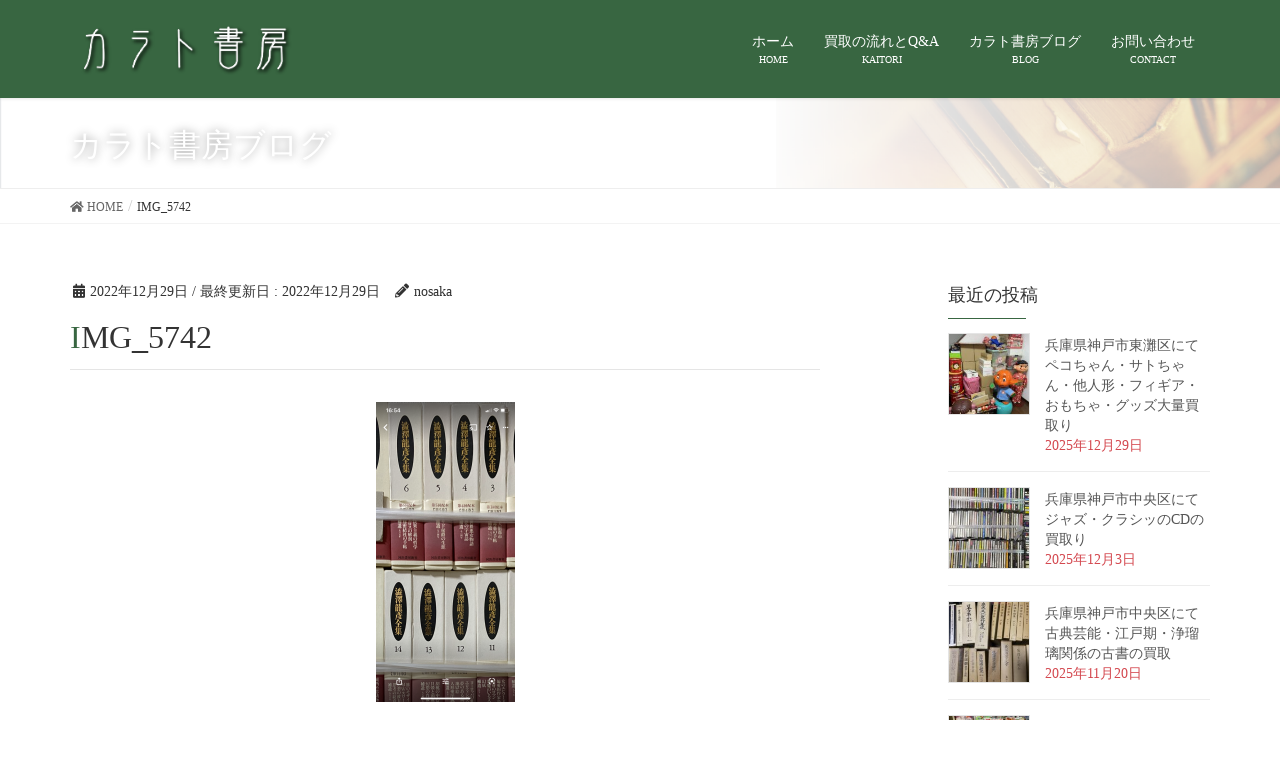

--- FILE ---
content_type: text/html; charset=UTF-8
request_url: https://karatoshobo-kita.com/823/img_5742
body_size: 12862
content:
<!DOCTYPE html>
<html dir="ltr" lang="ja" prefix="og: https://ogp.me/ns#">
<head>
<meta charset="utf-8">
<meta http-equiv="X-UA-Compatible" content="IE=edge">
<meta name="viewport" content="width=device-width, initial-scale=1">
<meta name="google-site-verification" content="RJM-RSueRKdQD_KHmcYWNGiNfMtHEWzgaNHBskw4fiw" />
<!-- Google tag (gtag.js) --><script async src="https://www.googletagmanager.com/gtag/js?id=UA-64085669-17"></script><script>window.dataLayer = window.dataLayer || [];function gtag(){dataLayer.push(arguments);}gtag('js', new Date());gtag('config', 'UA-64085669-17');</script>
<title>IMG_5742 | 【神戸市の古本・古書出張買取】カラト書房</title>
	<style>img:is([sizes="auto" i], [sizes^="auto," i]) { contain-intrinsic-size: 3000px 1500px }</style>
	
		<!-- All in One SEO 4.9.3 - aioseo.com -->
	<meta name="robots" content="max-image-preview:large" />
	<meta name="author" content="nosaka"/>
	<link rel="canonical" href="https://karatoshobo-kita.com/823/img_5742" />
	<meta name="generator" content="All in One SEO (AIOSEO) 4.9.3" />
		<meta property="og:locale" content="ja_JP" />
		<meta property="og:site_name" content="【神戸市の古本・古書出張買取】カラト書房 | 神戸市の古本買取はお任せ！無料出張買取の古本屋・古書店「カラト書房」です。兵庫・大阪・京都を中心に古書・古本を出張買取致します。無料査定と無料出張、現金買取で、即日対応も可能です。大量買取も大歓迎！ 骨董品やプラモデル、写真集や雑誌など幅広いジャンルにも対応可能です。" />
		<meta property="og:type" content="article" />
		<meta property="og:title" content="IMG_5742 | 【神戸市の古本・古書出張買取】カラト書房" />
		<meta property="og:url" content="https://karatoshobo-kita.com/823/img_5742" />
		<meta property="article:published_time" content="2022-12-29T07:58:18+00:00" />
		<meta property="article:modified_time" content="2022-12-29T07:58:18+00:00" />
		<meta name="twitter:card" content="summary" />
		<meta name="twitter:title" content="IMG_5742 | 【神戸市の古本・古書出張買取】カラト書房" />
		<!-- All in One SEO -->

<link rel="alternate" type="application/rss+xml" title="【神戸市の古本・古書出張買取】カラト書房 &raquo; フィード" href="https://karatoshobo-kita.com/feed" />
<link rel="alternate" type="application/rss+xml" title="【神戸市の古本・古書出張買取】カラト書房 &raquo; コメントフィード" href="https://karatoshobo-kita.com/comments/feed" />
<meta name="description" content="" /><script type="text/javascript">
/* <![CDATA[ */
window._wpemojiSettings = {"baseUrl":"https:\/\/s.w.org\/images\/core\/emoji\/16.0.1\/72x72\/","ext":".png","svgUrl":"https:\/\/s.w.org\/images\/core\/emoji\/16.0.1\/svg\/","svgExt":".svg","source":{"concatemoji":"https:\/\/karatoshobo-kita.com\/wp-includes\/js\/wp-emoji-release.min.js?ver=6.8.3"}};
/*! This file is auto-generated */
!function(s,n){var o,i,e;function c(e){try{var t={supportTests:e,timestamp:(new Date).valueOf()};sessionStorage.setItem(o,JSON.stringify(t))}catch(e){}}function p(e,t,n){e.clearRect(0,0,e.canvas.width,e.canvas.height),e.fillText(t,0,0);var t=new Uint32Array(e.getImageData(0,0,e.canvas.width,e.canvas.height).data),a=(e.clearRect(0,0,e.canvas.width,e.canvas.height),e.fillText(n,0,0),new Uint32Array(e.getImageData(0,0,e.canvas.width,e.canvas.height).data));return t.every(function(e,t){return e===a[t]})}function u(e,t){e.clearRect(0,0,e.canvas.width,e.canvas.height),e.fillText(t,0,0);for(var n=e.getImageData(16,16,1,1),a=0;a<n.data.length;a++)if(0!==n.data[a])return!1;return!0}function f(e,t,n,a){switch(t){case"flag":return n(e,"\ud83c\udff3\ufe0f\u200d\u26a7\ufe0f","\ud83c\udff3\ufe0f\u200b\u26a7\ufe0f")?!1:!n(e,"\ud83c\udde8\ud83c\uddf6","\ud83c\udde8\u200b\ud83c\uddf6")&&!n(e,"\ud83c\udff4\udb40\udc67\udb40\udc62\udb40\udc65\udb40\udc6e\udb40\udc67\udb40\udc7f","\ud83c\udff4\u200b\udb40\udc67\u200b\udb40\udc62\u200b\udb40\udc65\u200b\udb40\udc6e\u200b\udb40\udc67\u200b\udb40\udc7f");case"emoji":return!a(e,"\ud83e\udedf")}return!1}function g(e,t,n,a){var r="undefined"!=typeof WorkerGlobalScope&&self instanceof WorkerGlobalScope?new OffscreenCanvas(300,150):s.createElement("canvas"),o=r.getContext("2d",{willReadFrequently:!0}),i=(o.textBaseline="top",o.font="600 32px Arial",{});return e.forEach(function(e){i[e]=t(o,e,n,a)}),i}function t(e){var t=s.createElement("script");t.src=e,t.defer=!0,s.head.appendChild(t)}"undefined"!=typeof Promise&&(o="wpEmojiSettingsSupports",i=["flag","emoji"],n.supports={everything:!0,everythingExceptFlag:!0},e=new Promise(function(e){s.addEventListener("DOMContentLoaded",e,{once:!0})}),new Promise(function(t){var n=function(){try{var e=JSON.parse(sessionStorage.getItem(o));if("object"==typeof e&&"number"==typeof e.timestamp&&(new Date).valueOf()<e.timestamp+604800&&"object"==typeof e.supportTests)return e.supportTests}catch(e){}return null}();if(!n){if("undefined"!=typeof Worker&&"undefined"!=typeof OffscreenCanvas&&"undefined"!=typeof URL&&URL.createObjectURL&&"undefined"!=typeof Blob)try{var e="postMessage("+g.toString()+"("+[JSON.stringify(i),f.toString(),p.toString(),u.toString()].join(",")+"));",a=new Blob([e],{type:"text/javascript"}),r=new Worker(URL.createObjectURL(a),{name:"wpTestEmojiSupports"});return void(r.onmessage=function(e){c(n=e.data),r.terminate(),t(n)})}catch(e){}c(n=g(i,f,p,u))}t(n)}).then(function(e){for(var t in e)n.supports[t]=e[t],n.supports.everything=n.supports.everything&&n.supports[t],"flag"!==t&&(n.supports.everythingExceptFlag=n.supports.everythingExceptFlag&&n.supports[t]);n.supports.everythingExceptFlag=n.supports.everythingExceptFlag&&!n.supports.flag,n.DOMReady=!1,n.readyCallback=function(){n.DOMReady=!0}}).then(function(){return e}).then(function(){var e;n.supports.everything||(n.readyCallback(),(e=n.source||{}).concatemoji?t(e.concatemoji):e.wpemoji&&e.twemoji&&(t(e.twemoji),t(e.wpemoji)))}))}((window,document),window._wpemojiSettings);
/* ]]> */
</script>
<link rel='stylesheet' id='font-awesome-css' href='https://karatoshobo-kita.com/wp-content/themes/lightning-pro/inc/font-awesome/versions/5.6.0/css/all.min.css?ver=5.6' type='text/css' media='all' />
<link rel='stylesheet' id='vkExUnit_common_style-css' href='https://karatoshobo-kita.com/wp-content/plugins/vk-all-in-one-expansion-unit/assets/css/vkExUnit_style.css?ver=9.113.0.1' type='text/css' media='all' />
<style id='vkExUnit_common_style-inline-css' type='text/css'>
:root {--ver_page_top_button_url:url(https://karatoshobo-kita.com/wp-content/plugins/vk-all-in-one-expansion-unit/assets/images/to-top-btn-icon.svg);}@font-face {font-weight: normal;font-style: normal;font-family: "vk_sns";src: url("https://karatoshobo-kita.com/wp-content/plugins/vk-all-in-one-expansion-unit/inc/sns/icons/fonts/vk_sns.eot?-bq20cj");src: url("https://karatoshobo-kita.com/wp-content/plugins/vk-all-in-one-expansion-unit/inc/sns/icons/fonts/vk_sns.eot?#iefix-bq20cj") format("embedded-opentype"),url("https://karatoshobo-kita.com/wp-content/plugins/vk-all-in-one-expansion-unit/inc/sns/icons/fonts/vk_sns.woff?-bq20cj") format("woff"),url("https://karatoshobo-kita.com/wp-content/plugins/vk-all-in-one-expansion-unit/inc/sns/icons/fonts/vk_sns.ttf?-bq20cj") format("truetype"),url("https://karatoshobo-kita.com/wp-content/plugins/vk-all-in-one-expansion-unit/inc/sns/icons/fonts/vk_sns.svg?-bq20cj#vk_sns") format("svg");}
.veu_promotion-alert__content--text {border: 1px solid rgba(0,0,0,0.125);padding: 0.5em 1em;border-radius: var(--vk-size-radius);margin-bottom: var(--vk-margin-block-bottom);font-size: 0.875rem;}/* Alert Content部分に段落タグを入れた場合に最後の段落の余白を0にする */.veu_promotion-alert__content--text p:last-of-type{margin-bottom:0;margin-top: 0;}
</style>
<style id='wp-emoji-styles-inline-css' type='text/css'>

	img.wp-smiley, img.emoji {
		display: inline !important;
		border: none !important;
		box-shadow: none !important;
		height: 1em !important;
		width: 1em !important;
		margin: 0 0.07em !important;
		vertical-align: -0.1em !important;
		background: none !important;
		padding: 0 !important;
	}
</style>
<link rel='stylesheet' id='wp-block-library-css' href='https://karatoshobo-kita.com/wp-includes/css/dist/block-library/style.min.css?ver=6.8.3' type='text/css' media='all' />
<style id='classic-theme-styles-inline-css' type='text/css'>
/*! This file is auto-generated */
.wp-block-button__link{color:#fff;background-color:#32373c;border-radius:9999px;box-shadow:none;text-decoration:none;padding:calc(.667em + 2px) calc(1.333em + 2px);font-size:1.125em}.wp-block-file__button{background:#32373c;color:#fff;text-decoration:none}
</style>
<link rel='stylesheet' id='aioseo/css/src/vue/standalone/blocks/table-of-contents/global.scss-css' href='https://karatoshobo-kita.com/wp-content/plugins/all-in-one-seo-pack/dist/Lite/assets/css/table-of-contents/global.e90f6d47.css?ver=4.9.3' type='text/css' media='all' />
<style id='global-styles-inline-css' type='text/css'>
:root{--wp--preset--aspect-ratio--square: 1;--wp--preset--aspect-ratio--4-3: 4/3;--wp--preset--aspect-ratio--3-4: 3/4;--wp--preset--aspect-ratio--3-2: 3/2;--wp--preset--aspect-ratio--2-3: 2/3;--wp--preset--aspect-ratio--16-9: 16/9;--wp--preset--aspect-ratio--9-16: 9/16;--wp--preset--color--black: #000000;--wp--preset--color--cyan-bluish-gray: #abb8c3;--wp--preset--color--white: #ffffff;--wp--preset--color--pale-pink: #f78da7;--wp--preset--color--vivid-red: #cf2e2e;--wp--preset--color--luminous-vivid-orange: #ff6900;--wp--preset--color--luminous-vivid-amber: #fcb900;--wp--preset--color--light-green-cyan: #7bdcb5;--wp--preset--color--vivid-green-cyan: #00d084;--wp--preset--color--pale-cyan-blue: #8ed1fc;--wp--preset--color--vivid-cyan-blue: #0693e3;--wp--preset--color--vivid-purple: #9b51e0;--wp--preset--gradient--vivid-cyan-blue-to-vivid-purple: linear-gradient(135deg,rgba(6,147,227,1) 0%,rgb(155,81,224) 100%);--wp--preset--gradient--light-green-cyan-to-vivid-green-cyan: linear-gradient(135deg,rgb(122,220,180) 0%,rgb(0,208,130) 100%);--wp--preset--gradient--luminous-vivid-amber-to-luminous-vivid-orange: linear-gradient(135deg,rgba(252,185,0,1) 0%,rgba(255,105,0,1) 100%);--wp--preset--gradient--luminous-vivid-orange-to-vivid-red: linear-gradient(135deg,rgba(255,105,0,1) 0%,rgb(207,46,46) 100%);--wp--preset--gradient--very-light-gray-to-cyan-bluish-gray: linear-gradient(135deg,rgb(238,238,238) 0%,rgb(169,184,195) 100%);--wp--preset--gradient--cool-to-warm-spectrum: linear-gradient(135deg,rgb(74,234,220) 0%,rgb(151,120,209) 20%,rgb(207,42,186) 40%,rgb(238,44,130) 60%,rgb(251,105,98) 80%,rgb(254,248,76) 100%);--wp--preset--gradient--blush-light-purple: linear-gradient(135deg,rgb(255,206,236) 0%,rgb(152,150,240) 100%);--wp--preset--gradient--blush-bordeaux: linear-gradient(135deg,rgb(254,205,165) 0%,rgb(254,45,45) 50%,rgb(107,0,62) 100%);--wp--preset--gradient--luminous-dusk: linear-gradient(135deg,rgb(255,203,112) 0%,rgb(199,81,192) 50%,rgb(65,88,208) 100%);--wp--preset--gradient--pale-ocean: linear-gradient(135deg,rgb(255,245,203) 0%,rgb(182,227,212) 50%,rgb(51,167,181) 100%);--wp--preset--gradient--electric-grass: linear-gradient(135deg,rgb(202,248,128) 0%,rgb(113,206,126) 100%);--wp--preset--gradient--midnight: linear-gradient(135deg,rgb(2,3,129) 0%,rgb(40,116,252) 100%);--wp--preset--font-size--small: 13px;--wp--preset--font-size--medium: 20px;--wp--preset--font-size--large: 36px;--wp--preset--font-size--x-large: 42px;--wp--preset--spacing--20: 0.44rem;--wp--preset--spacing--30: 0.67rem;--wp--preset--spacing--40: 1rem;--wp--preset--spacing--50: 1.5rem;--wp--preset--spacing--60: 2.25rem;--wp--preset--spacing--70: 3.38rem;--wp--preset--spacing--80: 5.06rem;--wp--preset--shadow--natural: 6px 6px 9px rgba(0, 0, 0, 0.2);--wp--preset--shadow--deep: 12px 12px 50px rgba(0, 0, 0, 0.4);--wp--preset--shadow--sharp: 6px 6px 0px rgba(0, 0, 0, 0.2);--wp--preset--shadow--outlined: 6px 6px 0px -3px rgba(255, 255, 255, 1), 6px 6px rgba(0, 0, 0, 1);--wp--preset--shadow--crisp: 6px 6px 0px rgba(0, 0, 0, 1);}:where(.is-layout-flex){gap: 0.5em;}:where(.is-layout-grid){gap: 0.5em;}body .is-layout-flex{display: flex;}.is-layout-flex{flex-wrap: wrap;align-items: center;}.is-layout-flex > :is(*, div){margin: 0;}body .is-layout-grid{display: grid;}.is-layout-grid > :is(*, div){margin: 0;}:where(.wp-block-columns.is-layout-flex){gap: 2em;}:where(.wp-block-columns.is-layout-grid){gap: 2em;}:where(.wp-block-post-template.is-layout-flex){gap: 1.25em;}:where(.wp-block-post-template.is-layout-grid){gap: 1.25em;}.has-black-color{color: var(--wp--preset--color--black) !important;}.has-cyan-bluish-gray-color{color: var(--wp--preset--color--cyan-bluish-gray) !important;}.has-white-color{color: var(--wp--preset--color--white) !important;}.has-pale-pink-color{color: var(--wp--preset--color--pale-pink) !important;}.has-vivid-red-color{color: var(--wp--preset--color--vivid-red) !important;}.has-luminous-vivid-orange-color{color: var(--wp--preset--color--luminous-vivid-orange) !important;}.has-luminous-vivid-amber-color{color: var(--wp--preset--color--luminous-vivid-amber) !important;}.has-light-green-cyan-color{color: var(--wp--preset--color--light-green-cyan) !important;}.has-vivid-green-cyan-color{color: var(--wp--preset--color--vivid-green-cyan) !important;}.has-pale-cyan-blue-color{color: var(--wp--preset--color--pale-cyan-blue) !important;}.has-vivid-cyan-blue-color{color: var(--wp--preset--color--vivid-cyan-blue) !important;}.has-vivid-purple-color{color: var(--wp--preset--color--vivid-purple) !important;}.has-black-background-color{background-color: var(--wp--preset--color--black) !important;}.has-cyan-bluish-gray-background-color{background-color: var(--wp--preset--color--cyan-bluish-gray) !important;}.has-white-background-color{background-color: var(--wp--preset--color--white) !important;}.has-pale-pink-background-color{background-color: var(--wp--preset--color--pale-pink) !important;}.has-vivid-red-background-color{background-color: var(--wp--preset--color--vivid-red) !important;}.has-luminous-vivid-orange-background-color{background-color: var(--wp--preset--color--luminous-vivid-orange) !important;}.has-luminous-vivid-amber-background-color{background-color: var(--wp--preset--color--luminous-vivid-amber) !important;}.has-light-green-cyan-background-color{background-color: var(--wp--preset--color--light-green-cyan) !important;}.has-vivid-green-cyan-background-color{background-color: var(--wp--preset--color--vivid-green-cyan) !important;}.has-pale-cyan-blue-background-color{background-color: var(--wp--preset--color--pale-cyan-blue) !important;}.has-vivid-cyan-blue-background-color{background-color: var(--wp--preset--color--vivid-cyan-blue) !important;}.has-vivid-purple-background-color{background-color: var(--wp--preset--color--vivid-purple) !important;}.has-black-border-color{border-color: var(--wp--preset--color--black) !important;}.has-cyan-bluish-gray-border-color{border-color: var(--wp--preset--color--cyan-bluish-gray) !important;}.has-white-border-color{border-color: var(--wp--preset--color--white) !important;}.has-pale-pink-border-color{border-color: var(--wp--preset--color--pale-pink) !important;}.has-vivid-red-border-color{border-color: var(--wp--preset--color--vivid-red) !important;}.has-luminous-vivid-orange-border-color{border-color: var(--wp--preset--color--luminous-vivid-orange) !important;}.has-luminous-vivid-amber-border-color{border-color: var(--wp--preset--color--luminous-vivid-amber) !important;}.has-light-green-cyan-border-color{border-color: var(--wp--preset--color--light-green-cyan) !important;}.has-vivid-green-cyan-border-color{border-color: var(--wp--preset--color--vivid-green-cyan) !important;}.has-pale-cyan-blue-border-color{border-color: var(--wp--preset--color--pale-cyan-blue) !important;}.has-vivid-cyan-blue-border-color{border-color: var(--wp--preset--color--vivid-cyan-blue) !important;}.has-vivid-purple-border-color{border-color: var(--wp--preset--color--vivid-purple) !important;}.has-vivid-cyan-blue-to-vivid-purple-gradient-background{background: var(--wp--preset--gradient--vivid-cyan-blue-to-vivid-purple) !important;}.has-light-green-cyan-to-vivid-green-cyan-gradient-background{background: var(--wp--preset--gradient--light-green-cyan-to-vivid-green-cyan) !important;}.has-luminous-vivid-amber-to-luminous-vivid-orange-gradient-background{background: var(--wp--preset--gradient--luminous-vivid-amber-to-luminous-vivid-orange) !important;}.has-luminous-vivid-orange-to-vivid-red-gradient-background{background: var(--wp--preset--gradient--luminous-vivid-orange-to-vivid-red) !important;}.has-very-light-gray-to-cyan-bluish-gray-gradient-background{background: var(--wp--preset--gradient--very-light-gray-to-cyan-bluish-gray) !important;}.has-cool-to-warm-spectrum-gradient-background{background: var(--wp--preset--gradient--cool-to-warm-spectrum) !important;}.has-blush-light-purple-gradient-background{background: var(--wp--preset--gradient--blush-light-purple) !important;}.has-blush-bordeaux-gradient-background{background: var(--wp--preset--gradient--blush-bordeaux) !important;}.has-luminous-dusk-gradient-background{background: var(--wp--preset--gradient--luminous-dusk) !important;}.has-pale-ocean-gradient-background{background: var(--wp--preset--gradient--pale-ocean) !important;}.has-electric-grass-gradient-background{background: var(--wp--preset--gradient--electric-grass) !important;}.has-midnight-gradient-background{background: var(--wp--preset--gradient--midnight) !important;}.has-small-font-size{font-size: var(--wp--preset--font-size--small) !important;}.has-medium-font-size{font-size: var(--wp--preset--font-size--medium) !important;}.has-large-font-size{font-size: var(--wp--preset--font-size--large) !important;}.has-x-large-font-size{font-size: var(--wp--preset--font-size--x-large) !important;}
:where(.wp-block-post-template.is-layout-flex){gap: 1.25em;}:where(.wp-block-post-template.is-layout-grid){gap: 1.25em;}
:where(.wp-block-columns.is-layout-flex){gap: 2em;}:where(.wp-block-columns.is-layout-grid){gap: 2em;}
:root :where(.wp-block-pullquote){font-size: 1.5em;line-height: 1.6;}
</style>
<link rel='stylesheet' id='contact-form-7-css' href='https://karatoshobo-kita.com/wp-content/plugins/contact-form-7/includes/css/styles.css?ver=6.1.4' type='text/css' media='all' />
<link rel='stylesheet' id='lightning-common-style-css' href='https://karatoshobo-kita.com/wp-content/themes/lightning-pro/assets/css/common.css?ver=1.0.0' type='text/css' media='all' />
<link rel='stylesheet' id='lightning-design-style-css' href='https://karatoshobo-kita.com/wp-content/themes/lightning-pro/design-skin/origin/css/style.css?ver=1.0.0' type='text/css' media='all' />
<style id='lightning-design-style-inline-css' type='text/css'>
/* ltg theme common */.color_key_bg,.color_key_bg_hover:hover{background-color: #386641;}.color_key_txt,.color_key_txt_hover:hover{color: #386641;}.color_key_border,.color_key_border_hover:hover{border-color: #386641;}.color_key_dark_bg,.color_key_dark_bg_hover:hover{background-color: #066b0d;}.color_key_dark_txt,.color_key_dark_txt_hover:hover{color: #066b0d;}.color_key_dark_border,.color_key_dark_border_hover:hover{border-color: #066b0d;}
html, body { overflow-x: hidden; }.bbp-submit-wrapper .button.submit,.woocommerce a.button.alt:hover,.woocommerce-product-search button:hover,.woocommerce button.button.alt { background-color:#066b0d ; }.bbp-submit-wrapper .button.submit:hover,.woocommerce a.button.alt,.woocommerce-product-search button,.woocommerce button.button.alt:hover { background-color:#386641 ; }.woocommerce ul.product_list_widget li a:hover img { border-color:#386641; }.veu_color_txt_key { color:#066b0d ; }.veu_color_bg_key { background-color:#066b0d ; }.veu_color_border_key { border-color:#066b0d ; }.btn-default { border-color:#386641;color:#386641;}.btn-default:focus,.btn-default:hover { border-color:#386641;background-color: #386641; }.btn-primary { background-color:#386641;border-color:#066b0d; }.btn-primary:focus,.btn-primary:hover { background-color:#066b0d;border-color:#386641; }
.tagcloud a:before { font-family: "Font Awesome 5 Free";content: "\f02b";font-weight: bold; }
a { color:#066b0d ; }a:hover { color:#386641 ; }ul.gMenu a:hover { color:#386641; }.page-header { background-color:#386641; }h1.entry-title:first-letter,.single h1.entry-title:first-letter { color:#386641; }h2,.mainSection-title { border-top-color:#386641; }h3:after,.subSection-title:after { border-bottom-color:#386641; }.media .media-body .media-heading a:hover { color:#386641; }ul.page-numbers li span.page-numbers.current { background-color:#386641; }.pager li > a { border-color:#386641;color:#386641;}.pager li > a:hover { background-color:#386641;color:#fff;}footer { border-top-color:#386641; }dt { border-left-color:#386641; }@media (min-width: 768px){ ul.gMenu > li > a:hover:after, ul.gMenu > li.current-post-ancestor > a:after, ul.gMenu > li.current-menu-item > a:after, ul.gMenu > li.current-menu-parent > a:after, ul.gMenu > li.current-menu-ancestor > a:after, ul.gMenu > li.current_page_parent > a:after, ul.gMenu > li.current_page_ancestor > a:after { border-bottom-color: #386641 ; } ul.gMenu > li > a:hover .gMenu_description { color: #386641 ; }} /* @media (min-width: 768px) */
/* page header */.page-header{color:#ffffff;text-shadow:0px 0px 10px #999999;text-align:left;background-color:#386641;background: url(https://karatoshobo-kita.com/wp-content/uploads/2019/09/0a8fdcafab851dfb379fd1445d956451.png) no-repeat 50% center;background-size: cover;}
/* Font switch */.gMenu_name,.vk-mobile-nav .menu,.mobile-fix-nav-menu{ font-family:Hiragino Mincho ProN,"游明朝",serif;}h1,h2,h3,h4,h5,h6,dt,.page-header_pageTitle,.mainSection-title,.subSection-title,.veu_leadTxt,.lead{ font-family:Hiragino Mincho ProN,"游明朝",serif;}body{ font-family:Hiragino Mincho ProN,"游明朝",serif;}
</style>
<link rel='stylesheet' id='lightning-theme-style-css' href='https://karatoshobo-kita.com/wp-content/themes/lightning-pro/style.css?ver=1.0.0' type='text/css' media='all' />
<link rel='stylesheet' id='lightning-woo-style-css' href='https://karatoshobo-kita.com/wp-content/themes/lightning-pro/inc/woocommerce/css/woo.css?ver=1.0.0' type='text/css' media='all' />
<link rel='stylesheet' id='veu-cta-css' href='https://karatoshobo-kita.com/wp-content/plugins/vk-all-in-one-expansion-unit/inc/call-to-action/package/assets/css/style.css?ver=9.113.0.1' type='text/css' media='all' />
<script type="text/javascript" src="https://karatoshobo-kita.com/wp-includes/js/jquery/jquery.min.js?ver=3.7.1" id="jquery-core-js"></script>
<script type="text/javascript" src="https://karatoshobo-kita.com/wp-includes/js/jquery/jquery-migrate.min.js?ver=3.4.1" id="jquery-migrate-js"></script>
<link rel="https://api.w.org/" href="https://karatoshobo-kita.com/wp-json/" /><link rel="alternate" title="JSON" type="application/json" href="https://karatoshobo-kita.com/wp-json/wp/v2/media/824" /><link rel="EditURI" type="application/rsd+xml" title="RSD" href="https://karatoshobo-kita.com/xmlrpc.php?rsd" />
<meta name="generator" content="WordPress 6.8.3" />
<link rel='shortlink' href='https://karatoshobo-kita.com/?p=824' />
<link rel="alternate" title="oEmbed (JSON)" type="application/json+oembed" href="https://karatoshobo-kita.com/wp-json/oembed/1.0/embed?url=https%3A%2F%2Fkaratoshobo-kita.com%2F823%2Fimg_5742" />
<link rel="alternate" title="oEmbed (XML)" type="text/xml+oembed" href="https://karatoshobo-kita.com/wp-json/oembed/1.0/embed?url=https%3A%2F%2Fkaratoshobo-kita.com%2F823%2Fimg_5742&#038;format=xml" />
		<script type="text/javascript">
				(function(c,l,a,r,i,t,y){
					c[a]=c[a]||function(){(c[a].q=c[a].q||[]).push(arguments)};t=l.createElement(r);t.async=1;
					t.src="https://www.clarity.ms/tag/"+i+"?ref=wordpress";y=l.getElementsByTagName(r)[0];y.parentNode.insertBefore(t,y);
				})(window, document, "clarity", "script", "uoxduqapsv");
		</script>
		<meta name="generator" content="Elementor 3.33.6; features: e_font_icon_svg, additional_custom_breakpoints; settings: css_print_method-external, google_font-enabled, font_display-swap">
			<style>
				.e-con.e-parent:nth-of-type(n+4):not(.e-lazyloaded):not(.e-no-lazyload),
				.e-con.e-parent:nth-of-type(n+4):not(.e-lazyloaded):not(.e-no-lazyload) * {
					background-image: none !important;
				}
				@media screen and (max-height: 1024px) {
					.e-con.e-parent:nth-of-type(n+3):not(.e-lazyloaded):not(.e-no-lazyload),
					.e-con.e-parent:nth-of-type(n+3):not(.e-lazyloaded):not(.e-no-lazyload) * {
						background-image: none !important;
					}
				}
				@media screen and (max-height: 640px) {
					.e-con.e-parent:nth-of-type(n+2):not(.e-lazyloaded):not(.e-no-lazyload),
					.e-con.e-parent:nth-of-type(n+2):not(.e-lazyloaded):not(.e-no-lazyload) * {
						background-image: none !important;
					}
				}
			</style>
			<!-- [ VK All in One Expansion Unit OGP ] -->
<meta property="og:site_name" content="【神戸市の古本・古書出張買取】カラト書房" />
<meta property="og:url" content="https://karatoshobo-kita.com/823/img_5742" />
<meta property="og:title" content="IMG_5742 | 【神戸市の古本・古書出張買取】カラト書房" />
<meta property="og:description" content="" />
<meta property="og:type" content="article" />
<!-- [ / VK All in One Expansion Unit OGP ] -->
<!-- [ VK All in One Expansion Unit twitter card ] -->
<meta name="twitter:card" content="summary_large_image">
<meta name="twitter:description" content="">
<meta name="twitter:title" content="IMG_5742 | 【神戸市の古本・古書出張買取】カラト書房">
<meta name="twitter:url" content="https://karatoshobo-kita.com/823/img_5742">
	<meta name="twitter:domain" content="karatoshobo-kita.com">
	<!-- [ / VK All in One Expansion Unit twitter card ] -->
	<link rel="icon" href="https://karatoshobo-kita.com/wp-content/uploads/2019/09/cropped-757d70bea8ebaabd4dddbfd5079396ed-32x32.png" sizes="32x32" />
<link rel="icon" href="https://karatoshobo-kita.com/wp-content/uploads/2019/09/cropped-757d70bea8ebaabd4dddbfd5079396ed-192x192.png" sizes="192x192" />
<link rel="apple-touch-icon" href="https://karatoshobo-kita.com/wp-content/uploads/2019/09/cropped-757d70bea8ebaabd4dddbfd5079396ed-180x180.png" />
<meta name="msapplication-TileImage" content="https://karatoshobo-kita.com/wp-content/uploads/2019/09/cropped-757d70bea8ebaabd4dddbfd5079396ed-270x270.png" />
		<style type="text/css" id="wp-custom-css">
			.veu_3prArea_image{
	max-width:200px;
}

.media_pr{
	margin:0 auto;
}

		</style>
				<style type="text/css">/* VK CSS Customize */.container.siteHeadContainer{background:#386641;}.navbar.siteHeader{background:#386641;}#menu-gmenu-2 a{background:#386641;color:#fff;}.btn.btn-primary.btn-lg.contact_bt{background-color:#E83929;border-color:#E83929;}.veu_3prArea_image{border:#fff;}.veu_3prArea.summary p{font-size:16px;}.section.siteFooter{background:#386641;color:#ffffff;}.section.siteFooter a{color:#ffffff;}.widget-title.subSection-title{border:none;box-shadow:none;}.karato-list-box{border:4px solid #386641;padding:20px;margin:0 auto 24px auto;text-align:center;}.karato-list-box h3{font-size:18px;font-weight:bold;margin:10px 0 16px 0;border-bottom:none;}.karato-list-box h3::after{border-bottom:none;}.karato-list-box p{font-size:14px;}.karato-list-box ul{margin:auto;padding:16px;list-style:none;}.karato-list-box li{font-size:16px;text-align:left;}.karato-list-box li::before{text-decoration:none;}.karato-search{color:#386641;font-size:1.4em;margin-right:8px;}.karato-book{color:#386641;font-size:1.4em;margin-right:8px;}@media screen and (min-width:768px){.karato-list-box{border:2px solid #386641;padding:20px 40px;width:80%;margin:0 auto 24px auto;text-align:center;}.karato-list-box ul{width:60%;margin:auto;padding:16px;}}.karato-phone-btn{background-color:#E83929;border-color:#E83929;padding:20px 20px 4px 20px;color:#fff;border-radius:10px;}.karato-phone-btn a{color:#fff;}/* End VK CSS Customize */</style>
			<!-- [ VK All in One Expansion Unit Article Structure Data ] --><script type="application/ld+json">{"@context":"https://schema.org/","@type":"Article","headline":"IMG_5742","image":"","datePublished":"2022-12-29T16:58:18+09:00","dateModified":"2022-12-29T16:58:18+09:00","author":{"@type":"organization","name":"nosaka","url":"https://karatoshobo-kita.com/","sameAs":""}}</script><!-- [ / VK All in One Expansion Unit Article Structure Data ] -->
</head>
<body data-rsssl=1 class="attachment wp-singular attachment-template-default single single-attachment postid-824 attachmentid-824 attachment-png wp-theme-lightning-pro sidebar-fix fa_v5_css device-pc headfix header_height_changer mobile-fix-nav_enable post-name-img_5742 post-type-attachment elementor-default elementor-kit-1075">
<div class="vk-mobile-nav-menu-btn">MENU</div><div class="vk-mobile-nav"><nav class="global-nav"><ul id="menu-gmenu" class="vk-menu-acc  menu"><li id="menu-item-29" class="menu-item menu-item-type-post_type menu-item-object-page menu-item-home menu-item-29"><a href="https://karatoshobo-kita.com/">ホーム</a></li>
<li id="menu-item-46" class="menu-item menu-item-type-post_type menu-item-object-page menu-item-46"><a href="https://karatoshobo-kita.com/kaitori">買取の流れとQ&#038;A</a></li>
<li id="menu-item-31" class="menu-item menu-item-type-post_type menu-item-object-page menu-item-31"><a href="https://karatoshobo-kita.com/blog">カラト書房ブログ</a></li>
<li id="menu-item-138" class="menu-item menu-item-type-post_type menu-item-object-page menu-item-138"><a href="https://karatoshobo-kita.com/contact">お問い合わせ</a></li>
</ul></nav></div><header class="navbar siteHeader">
		<div class="container siteHeadContainer">
		<div class="navbar-header">
			<h1 class="navbar-brand siteHeader_logo">
			<a href="https://karatoshobo-kita.com/"><span>
			<img src="https://karatoshobo-kita.com/wp-content/uploads/2021/05/karato_logo_mini.png" alt="【神戸市の古本・古書出張買取】カラト書房" />			</span></a>
			</h1>
								</div>

		<div id="gMenu_outer" class="gMenu_outer"><nav class="menu-gmenu-container"><ul id="menu-gmenu-2" class="menu nav gMenu"><li id="menu-item-29" class="menu-item menu-item-type-post_type menu-item-object-page menu-item-home"><a href="https://karatoshobo-kita.com/"><strong class="gMenu_name">ホーム</strong><span class="gMenu_description">HOME</span></a></li>
<li id="menu-item-46" class="menu-item menu-item-type-post_type menu-item-object-page"><a href="https://karatoshobo-kita.com/kaitori"><strong class="gMenu_name">買取の流れとQ&#038;A</strong><span class="gMenu_description">KAITORI</span></a></li>
<li id="menu-item-31" class="menu-item menu-item-type-post_type menu-item-object-page"><a href="https://karatoshobo-kita.com/blog"><strong class="gMenu_name">カラト書房ブログ</strong><span class="gMenu_description">BLOG</span></a></li>
<li id="menu-item-138" class="menu-item menu-item-type-post_type menu-item-object-page"><a href="https://karatoshobo-kita.com/contact"><strong class="gMenu_name">お問い合わせ</strong><span class="gMenu_description">CONTACT</span></a></li>
</ul></nav></div>	</div>
	</header>

<div class="section page-header"><div class="container"><div class="row"><div class="col-md-12">
<div class="page-header_pageTitle">
カラト書房ブログ</div>
</div></div></div></div><!-- [ /.page-header ] -->
<!-- [ .breadSection ] -->
<div class="section breadSection">
<div class="container">
<div class="row">
<ol class="breadcrumb" itemtype="http://schema.org/BreadcrumbList"><li id="panHome" itemprop="itemListElement" itemscope itemtype="http://schema.org/ListItem"><a itemprop="item" href="https://karatoshobo-kita.com/"><span itemprop="name"><i class="fa fa-home"></i> HOME</span></a></li><li><span>IMG_5742</span></li></ol>
</div>
</div>
</div>
<!-- [ /.breadSection ] -->
<div class="section siteContent">
<div class="container">
<div class="row">

<div class="col-md-8 mainSection" id="main" role="main">

<article id="post-824" class="post-824 attachment type-attachment status-inherit hentry">
	<header>
	<div class="entry-meta">


<span class="published entry-meta_items">2022年12月29日</span>

<span class="entry-meta_items entry-meta_updated">/ 最終更新日 : <span class="updated">2022年12月29日</span></span>


	
	<span class="vcard author entry-meta_items entry-meta_items_author"><span class="fn">nosaka</span></span>




</div>
	<h1 class="entry-title">IMG_5742</h1>
	</header>
	<div class="entry-body">
	<p class="attachment"><a href='https://karatoshobo-kita.com/wp-content/uploads/2022/12/IMG_5742.png'><img decoding="async" width="139" height="300" src="https://karatoshobo-kita.com/wp-content/uploads/2022/12/IMG_5742-139x300.png" class="attachment-medium size-medium" alt="" srcset="https://karatoshobo-kita.com/wp-content/uploads/2022/12/IMG_5742-139x300.png 139w, https://karatoshobo-kita.com/wp-content/uploads/2022/12/IMG_5742-473x1024.png 473w, https://karatoshobo-kita.com/wp-content/uploads/2022/12/IMG_5742-768x1662.png 768w, https://karatoshobo-kita.com/wp-content/uploads/2022/12/IMG_5742-710x1536.png 710w, https://karatoshobo-kita.com/wp-content/uploads/2022/12/IMG_5742.png 828w" sizes="(max-width: 139px) 100vw, 139px" /></a></p>
	</div><!-- [ /.entry-body ] -->

	<div class="entry-footer">
	
	
		</div><!-- [ /.entry-footer ] -->

	
<div id="comments" class="comments-area">

	
	
	
	
</div><!-- #comments -->
</article>

<nav>
  <ul class="pager">
    <li class="previous"><a href="https://karatoshobo-kita.com/823" rel="prev">神戸市北区にて澁澤龍彦全集・他色々な古書の買取り</a></li>
    <li class="next"></li>
  </ul>
</nav>

</div><!-- [ /.mainSection ] -->

<div class="col-md-3 col-md-offset-1 subSection sideSection">
<aside class="widget widget_vkexunit_post_list" id="vkexunit_post_list-2"><div class="veu_postList pt_0"><h1 class="widget-title subSection-title">最近の投稿</h1><div class="postList postList_miniThumb">
<div class="postList_item" id="post-1145">
				<div class="postList_thumbnail">
		<a href="https://karatoshobo-kita.com/1145">
			<img width="150" height="150" src="https://karatoshobo-kita.com/wp-content/uploads/2025/12/IMG_3148-150x150.jpg" class="attachment-thumbnail size-thumbnail wp-post-image" alt="兵庫県神戸市東灘区にてペコちゃん・サトちゃん・他人形・フィギア・おもちゃ・グッズ大量買取り" decoding="async" />		</a>
		</div><!-- [ /.postList_thumbnail ] -->
		<div class="postList_body">
		<div class="postList_title entry-title"><a href="https://karatoshobo-kita.com/1145">兵庫県神戸市東灘区にてペコちゃん・サトちゃん・他人形・フィギア・おもちゃ・グッズ大量買取り</a></div><div class="published postList_date postList_meta_items">2025年12月29日</div>	</div><!-- [ /.postList_body ] -->
</div>
		
<div class="postList_item" id="post-1070">
				<div class="postList_thumbnail">
		<a href="https://karatoshobo-kita.com/1070">
			<img width="150" height="150" src="https://karatoshobo-kita.com/wp-content/uploads/2025/12/IMG_2148-150x150.jpg" class="attachment-thumbnail size-thumbnail wp-post-image" alt="兵庫県神戸市中央区にてジャズ・クラシッのCDの買取り" decoding="async" />		</a>
		</div><!-- [ /.postList_thumbnail ] -->
		<div class="postList_body">
		<div class="postList_title entry-title"><a href="https://karatoshobo-kita.com/1070">兵庫県神戸市中央区にてジャズ・クラシッのCDの買取り</a></div><div class="published postList_date postList_meta_items">2025年12月3日</div>	</div><!-- [ /.postList_body ] -->
</div>
		
<div class="postList_item" id="post-1062">
				<div class="postList_thumbnail">
		<a href="https://karatoshobo-kita.com/1062">
			<img width="150" height="150" src="https://karatoshobo-kita.com/wp-content/uploads/2025/11/IMG_1738-150x150.jpg" class="attachment-thumbnail size-thumbnail wp-post-image" alt="兵庫県神戸市中央区にて古典芸能・江戸期・浄瑠璃関係の古書の買取" decoding="async" />		</a>
		</div><!-- [ /.postList_thumbnail ] -->
		<div class="postList_body">
		<div class="postList_title entry-title"><a href="https://karatoshobo-kita.com/1062">兵庫県神戸市中央区にて古典芸能・江戸期・浄瑠璃関係の古書の買取</a></div><div class="published postList_date postList_meta_items">2025年11月20日</div>	</div><!-- [ /.postList_body ] -->
</div>
		
<div class="postList_item" id="post-1058">
				<div class="postList_thumbnail">
		<a href="https://karatoshobo-kita.com/1058">
			<img width="150" height="150" src="https://karatoshobo-kita.com/wp-content/uploads/2025/10/IMG_0884-150x150.jpg" class="attachment-thumbnail size-thumbnail wp-post-image" alt="神戸市中央区にてプレイボーイ・ファミコンマガジン等・雑誌の買取り" decoding="async" />		</a>
		</div><!-- [ /.postList_thumbnail ] -->
		<div class="postList_body">
		<div class="postList_title entry-title"><a href="https://karatoshobo-kita.com/1058">神戸市中央区にてプレイボーイ・ファミコンマガジン等・雑誌の買取り</a></div><div class="published postList_date postList_meta_items">2025年10月13日</div>	</div><!-- [ /.postList_body ] -->
</div>
		
<div class="postList_item" id="post-1055">
				<div class="postList_thumbnail">
		<a href="https://karatoshobo-kita.com/1055">
			<img width="150" height="150" src="https://karatoshobo-kita.com/wp-content/uploads/2025/10/IMG_0873-150x150.jpg" class="attachment-thumbnail size-thumbnail wp-post-image" alt="神戸市灘区にて柔術・剣術・忍術・合気道・格闘技関係の古本の買取り" decoding="async" />		</a>
		</div><!-- [ /.postList_thumbnail ] -->
		<div class="postList_body">
		<div class="postList_title entry-title"><a href="https://karatoshobo-kita.com/1055">神戸市灘区にて柔術・剣術・忍術・合気道・格闘技関係の古本の買取り</a></div><div class="published postList_date postList_meta_items">2025年10月11日</div>	</div><!-- [ /.postList_body ] -->
</div>
		</div></div></aside><aside class="widget widget_search" id="search-2"><form role="search" method="get" id="searchform" class="searchform" action="https://karatoshobo-kita.com/">
				<div>
					<label class="screen-reader-text" for="s">検索:</label>
					<input type="text" value="" name="s" id="s" />
					<input type="submit" id="searchsubmit" value="検索" />
				</div>
			</form></aside></div><!-- [ /.subSection ] -->

</div><!-- [ /.row ] -->
</div><!-- [ /.container ] -->
</div><!-- [ /.siteContent ] -->
<div class="section sectionBox siteContent_after">
    <div class="container ">
        <div class="row ">
            <div class="col-md-12 ">
            <aside class="widget widget_vkexunit_post_list" id="vkexunit_post_list-4"><div class="veu_postList pt_0"><h1 class="widget-title subSection-title">神戸の古本買取例のご紹介</h1><div class="postList postList_miniThumb">
<div class="postList_item" id="post-1145">
				<div class="postList_thumbnail">
		<a href="https://karatoshobo-kita.com/1145">
			<img width="150" height="150" src="https://karatoshobo-kita.com/wp-content/uploads/2025/12/IMG_3148-150x150.jpg" class="attachment-thumbnail size-thumbnail wp-post-image" alt="兵庫県神戸市東灘区にてペコちゃん・サトちゃん・他人形・フィギア・おもちゃ・グッズ大量買取り" decoding="async" />		</a>
		</div><!-- [ /.postList_thumbnail ] -->
		<div class="postList_body">
		<div class="postList_title entry-title"><a href="https://karatoshobo-kita.com/1145">兵庫県神戸市東灘区にてペコちゃん・サトちゃん・他人形・フィギア・おもちゃ・グッズ大量買取り</a></div><div class="published postList_date postList_meta_items">2025年12月29日</div>	</div><!-- [ /.postList_body ] -->
</div>
		
<div class="postList_item" id="post-1070">
				<div class="postList_thumbnail">
		<a href="https://karatoshobo-kita.com/1070">
			<img width="150" height="150" src="https://karatoshobo-kita.com/wp-content/uploads/2025/12/IMG_2148-150x150.jpg" class="attachment-thumbnail size-thumbnail wp-post-image" alt="兵庫県神戸市中央区にてジャズ・クラシッのCDの買取り" decoding="async" />		</a>
		</div><!-- [ /.postList_thumbnail ] -->
		<div class="postList_body">
		<div class="postList_title entry-title"><a href="https://karatoshobo-kita.com/1070">兵庫県神戸市中央区にてジャズ・クラシッのCDの買取り</a></div><div class="published postList_date postList_meta_items">2025年12月3日</div>	</div><!-- [ /.postList_body ] -->
</div>
		
<div class="postList_item" id="post-1062">
				<div class="postList_thumbnail">
		<a href="https://karatoshobo-kita.com/1062">
			<img width="150" height="150" src="https://karatoshobo-kita.com/wp-content/uploads/2025/11/IMG_1738-150x150.jpg" class="attachment-thumbnail size-thumbnail wp-post-image" alt="兵庫県神戸市中央区にて古典芸能・江戸期・浄瑠璃関係の古書の買取" decoding="async" />		</a>
		</div><!-- [ /.postList_thumbnail ] -->
		<div class="postList_body">
		<div class="postList_title entry-title"><a href="https://karatoshobo-kita.com/1062">兵庫県神戸市中央区にて古典芸能・江戸期・浄瑠璃関係の古書の買取</a></div><div class="published postList_date postList_meta_items">2025年11月20日</div>	</div><!-- [ /.postList_body ] -->
</div>
		
<div class="postList_item" id="post-1058">
				<div class="postList_thumbnail">
		<a href="https://karatoshobo-kita.com/1058">
			<img width="150" height="150" src="https://karatoshobo-kita.com/wp-content/uploads/2025/10/IMG_0884-150x150.jpg" class="attachment-thumbnail size-thumbnail wp-post-image" alt="神戸市中央区にてプレイボーイ・ファミコンマガジン等・雑誌の買取り" decoding="async" />		</a>
		</div><!-- [ /.postList_thumbnail ] -->
		<div class="postList_body">
		<div class="postList_title entry-title"><a href="https://karatoshobo-kita.com/1058">神戸市中央区にてプレイボーイ・ファミコンマガジン等・雑誌の買取り</a></div><div class="published postList_date postList_meta_items">2025年10月13日</div>	</div><!-- [ /.postList_body ] -->
</div>
		
<div class="postList_item" id="post-1055">
				<div class="postList_thumbnail">
		<a href="https://karatoshobo-kita.com/1055">
			<img width="150" height="150" src="https://karatoshobo-kita.com/wp-content/uploads/2025/10/IMG_0873-150x150.jpg" class="attachment-thumbnail size-thumbnail wp-post-image" alt="神戸市灘区にて柔術・剣術・忍術・合気道・格闘技関係の古本の買取り" decoding="async" />		</a>
		</div><!-- [ /.postList_thumbnail ] -->
		<div class="postList_body">
		<div class="postList_title entry-title"><a href="https://karatoshobo-kita.com/1055">神戸市灘区にて柔術・剣術・忍術・合気道・格闘技関係の古本の買取り</a></div><div class="published postList_date postList_meta_items">2025年10月11日</div>	</div><!-- [ /.postList_body ] -->
</div>
		
<div class="postList_item" id="post-1050">
				<div class="postList_thumbnail">
		<a href="https://karatoshobo-kita.com/1050">
			<img width="150" height="150" src="https://karatoshobo-kita.com/wp-content/uploads/2025/09/IMG_0519-150x150.jpg" class="attachment-thumbnail size-thumbnail wp-post-image" alt="神戸市垂水区にて絶版マンガ（手塚治虫・藤子不二雄・等）の買取" decoding="async" />		</a>
		</div><!-- [ /.postList_thumbnail ] -->
		<div class="postList_body">
		<div class="postList_title entry-title"><a href="https://karatoshobo-kita.com/1050">神戸市垂水区にて絶版マンガ（手塚治虫・藤子不二雄・等）の買取</a></div><div class="published postList_date postList_meta_items">2025年9月30日</div>	</div><!-- [ /.postList_body ] -->
</div>
		
<div class="postList_item" id="post-1048">
				<div class="postList_thumbnail">
		<a href="https://karatoshobo-kita.com/1048">
			<img width="150" height="150" src="https://karatoshobo-kita.com/wp-content/uploads/2025/09/IMG_0341-150x150.jpg" class="attachment-thumbnail size-thumbnail wp-post-image" alt="兵庫県神戸市東灘区にて木版画・浮世絵・錦絵等の買取り" decoding="async" />		</a>
		</div><!-- [ /.postList_thumbnail ] -->
		<div class="postList_body">
		<div class="postList_title entry-title"><a href="https://karatoshobo-kita.com/1048">兵庫県神戸市東灘区にて木版画・浮世絵・錦絵等の買取り</a></div><div class="published postList_date postList_meta_items">2025年9月29日</div>	</div><!-- [ /.postList_body ] -->
</div>
		
<div class="postList_item" id="post-1037">
				<div class="postList_thumbnail">
		<a href="https://karatoshobo-kita.com/1037">
			<img width="150" height="150" src="https://karatoshobo-kita.com/wp-content/uploads/2025/08/IMG_9310-150x150.jpg" class="attachment-thumbnail size-thumbnail wp-post-image" alt="兵庫県高砂市にてドイツ文学・哲学・思想関係の古書、大量買取り" decoding="async" />		</a>
		</div><!-- [ /.postList_thumbnail ] -->
		<div class="postList_body">
		<div class="postList_title entry-title"><a href="https://karatoshobo-kita.com/1037">兵庫県高砂市にてドイツ文学・哲学・思想関係の古書、大量買取り</a></div><div class="published postList_date postList_meta_items">2025年8月27日</div>	</div><!-- [ /.postList_body ] -->
</div>
		
<div class="postList_item" id="post-1030">
				<div class="postList_thumbnail">
		<a href="https://karatoshobo-kita.com/1030">
			<img width="150" height="150" src="https://karatoshobo-kita.com/wp-content/uploads/2025/08/IMG_9063-150x150.jpg" class="attachment-thumbnail size-thumbnail wp-post-image" alt="神戸市北区にて文庫・新書・アイドル雑誌・グラビア写真集の買取り" decoding="async" />		</a>
		</div><!-- [ /.postList_thumbnail ] -->
		<div class="postList_body">
		<div class="postList_title entry-title"><a href="https://karatoshobo-kita.com/1030">神戸市北区にて文庫・新書・アイドル雑誌・グラビア写真集の買取り</a></div><div class="published postList_date postList_meta_items">2025年8月17日</div>	</div><!-- [ /.postList_body ] -->
</div>
		
<div class="postList_item" id="post-1028">
				<div class="postList_thumbnail">
		<a href="https://karatoshobo-kita.com/1028">
			<img width="150" height="150" src="https://karatoshobo-kita.com/wp-content/uploads/2025/08/IMG_E8814-150x150.jpg" class="attachment-thumbnail size-thumbnail wp-post-image" alt="神戸市灘区にて和本・版画・浮世絵等の買取り" decoding="async" />		</a>
		</div><!-- [ /.postList_thumbnail ] -->
		<div class="postList_body">
		<div class="postList_title entry-title"><a href="https://karatoshobo-kita.com/1028">神戸市灘区にて和本・版画・浮世絵等の買取り</a></div><div class="published postList_date postList_meta_items">2025年8月14日</div>	</div><!-- [ /.postList_body ] -->
</div>
		</div></div></aside>            </div>
        </div>
    </div>
</div>


<footer class="section siteFooter">
    <div class="footerMenu">
       <div class="container">
            <nav class="menu-gmenu-container"><ul id="menu-gmenu-3" class="menu nav"><li class="menu-item menu-item-type-post_type menu-item-object-page menu-item-home menu-item-29"><a href="https://karatoshobo-kita.com/">ホーム</a></li>
<li class="menu-item menu-item-type-post_type menu-item-object-page menu-item-46"><a href="https://karatoshobo-kita.com/kaitori">買取の流れとQ&#038;A</a></li>
<li class="menu-item menu-item-type-post_type menu-item-object-page menu-item-31"><a href="https://karatoshobo-kita.com/blog">カラト書房ブログ</a></li>
<li class="menu-item menu-item-type-post_type menu-item-object-page menu-item-138"><a href="https://karatoshobo-kita.com/contact">お問い合わせ</a></li>
</ul></nav>        </div>
    </div>
    <div class="container sectionBox">
        <div class="row ">
            <div class="col-md-4"><aside class="widget widget_wp_widget_vkexunit_profile" id="wp_widget_vkexunit_profile-3">
<div class="veu_profile">
<h1 class="widget-title subSection-title">カラト書房</h1><div class="profile" >
		<p class="profile_text">代表 野坂泰道<br />
<br />
【事務所兼倉庫】<br />
〒657-0028<br />
兵庫県神戸市灘区森後町1丁目3番19号 リトルブラザーズ六甲ビル4D-15<br />
TEL：078-595-7662<br />
FAX：078-595-7663<br />
karatoshobo@gmail.com<br />
<br />
神戸元町みなと古書店【出店中】<br />
兵庫県神戸市中央区元町通4丁目2-14<br />
TEL：090-2041-5410<br />
<br />
兵庫県公安委員会許可第631201500018号<br />
兵庫県古書籍商業組合加盟店</p>

</div>
<!-- / .site-profile -->
</div>
		</aside></div><div class="col-md-4"></div><div class="col-md-4"></div>        </div>
    </div>
    <div class="container sectionBox copySection text-center">
          <p>© カラト書房 All Rights Reserved.</p>    </div>
</footer>
<script type="speculationrules">
{"prefetch":[{"source":"document","where":{"and":[{"href_matches":"\/*"},{"not":{"href_matches":["\/wp-*.php","\/wp-admin\/*","\/wp-content\/uploads\/*","\/wp-content\/*","\/wp-content\/plugins\/*","\/wp-content\/themes\/lightning-pro\/*","\/*\\?(.+)"]}},{"not":{"selector_matches":"a[rel~=\"nofollow\"]"}},{"not":{"selector_matches":".no-prefetch, .no-prefetch a"}}]},"eagerness":"conservative"}]}
</script>
			  <nav class="mobile-fix-nav">
				<ul class="mobile-fix-nav-menu" style="background-color: #00b900;">

						<li><a href="tel:078-595-7662"  style="color: #ffffff;">
		            <span class="link-icon"><i class="fas fa-phone-square"></i></span>お問い合わせ</a></li>
				</ul>
			  </nav>

			<a href="#top" id="page_top" class="page_top_btn">PAGE TOP</a>			<script>
				const lazyloadRunObserver = () => {
					const lazyloadBackgrounds = document.querySelectorAll( `.e-con.e-parent:not(.e-lazyloaded)` );
					const lazyloadBackgroundObserver = new IntersectionObserver( ( entries ) => {
						entries.forEach( ( entry ) => {
							if ( entry.isIntersecting ) {
								let lazyloadBackground = entry.target;
								if( lazyloadBackground ) {
									lazyloadBackground.classList.add( 'e-lazyloaded' );
								}
								lazyloadBackgroundObserver.unobserve( entry.target );
							}
						});
					}, { rootMargin: '200px 0px 200px 0px' } );
					lazyloadBackgrounds.forEach( ( lazyloadBackground ) => {
						lazyloadBackgroundObserver.observe( lazyloadBackground );
					} );
				};
				const events = [
					'DOMContentLoaded',
					'elementor/lazyload/observe',
				];
				events.forEach( ( event ) => {
					document.addEventListener( event, lazyloadRunObserver );
				} );
			</script>
			<script type="text/javascript" src="https://karatoshobo-kita.com/wp-includes/js/dist/hooks.min.js?ver=4d63a3d491d11ffd8ac6" id="wp-hooks-js"></script>
<script type="text/javascript" src="https://karatoshobo-kita.com/wp-includes/js/dist/i18n.min.js?ver=5e580eb46a90c2b997e6" id="wp-i18n-js"></script>
<script type="text/javascript" id="wp-i18n-js-after">
/* <![CDATA[ */
wp.i18n.setLocaleData( { 'text direction\u0004ltr': [ 'ltr' ] } );
/* ]]> */
</script>
<script type="text/javascript" src="https://karatoshobo-kita.com/wp-content/plugins/contact-form-7/includes/swv/js/index.js?ver=6.1.4" id="swv-js"></script>
<script type="text/javascript" id="contact-form-7-js-translations">
/* <![CDATA[ */
( function( domain, translations ) {
	var localeData = translations.locale_data[ domain ] || translations.locale_data.messages;
	localeData[""].domain = domain;
	wp.i18n.setLocaleData( localeData, domain );
} )( "contact-form-7", {"translation-revision-date":"2025-11-30 08:12:23+0000","generator":"GlotPress\/4.0.3","domain":"messages","locale_data":{"messages":{"":{"domain":"messages","plural-forms":"nplurals=1; plural=0;","lang":"ja_JP"},"This contact form is placed in the wrong place.":["\u3053\u306e\u30b3\u30f3\u30bf\u30af\u30c8\u30d5\u30a9\u30fc\u30e0\u306f\u9593\u9055\u3063\u305f\u4f4d\u7f6e\u306b\u7f6e\u304b\u308c\u3066\u3044\u307e\u3059\u3002"],"Error:":["\u30a8\u30e9\u30fc:"]}},"comment":{"reference":"includes\/js\/index.js"}} );
/* ]]> */
</script>
<script type="text/javascript" id="contact-form-7-js-before">
/* <![CDATA[ */
var wpcf7 = {
    "api": {
        "root": "https:\/\/karatoshobo-kita.com\/wp-json\/",
        "namespace": "contact-form-7\/v1"
    }
};
/* ]]> */
</script>
<script type="text/javascript" src="https://karatoshobo-kita.com/wp-content/plugins/contact-form-7/includes/js/index.js?ver=6.1.4" id="contact-form-7-js"></script>
<script type="text/javascript" id="vkExUnit_master-js-js-extra">
/* <![CDATA[ */
var vkExOpt = {"ajax_url":"https:\/\/karatoshobo-kita.com\/wp-admin\/admin-ajax.php","hatena_entry":"https:\/\/karatoshobo-kita.com\/wp-json\/vk_ex_unit\/v1\/hatena_entry\/","facebook_entry":"https:\/\/karatoshobo-kita.com\/wp-json\/vk_ex_unit\/v1\/facebook_entry\/","facebook_count_enable":"","entry_count":"1","entry_from_post":"","homeUrl":"https:\/\/karatoshobo-kita.com\/"};
/* ]]> */
</script>
<script type="text/javascript" src="https://karatoshobo-kita.com/wp-content/plugins/vk-all-in-one-expansion-unit/assets/js/all.min.js?ver=9.113.0.1" id="vkExUnit_master-js-js"></script>
<script type="text/javascript" src="https://karatoshobo-kita.com/wp-content/themes/lightning-pro/library/bootstrap/js/bootstrap.min.js?ver=3.3.7" id="bootstrap-js-js"></script>
<script type="text/javascript" src="https://karatoshobo-kita.com/wp-content/themes/lightning-pro/assets/js/lightning.min.js?ver=1.0.0" id="lightning-js-js"></script>
<script type="text/javascript" src="https://karatoshobo-kita.com/wp-includes/js/clipboard.min.js?ver=2.0.11" id="clipboard-js"></script>
<script type="text/javascript" src="https://karatoshobo-kita.com/wp-content/plugins/vk-all-in-one-expansion-unit/inc/sns/assets/js/copy-button.js" id="copy-button-js"></script>
<script type="text/javascript" src="https://karatoshobo-kita.com/wp-content/plugins/vk-all-in-one-expansion-unit/inc/smooth-scroll/js/smooth-scroll.min.js?ver=9.113.0.1" id="smooth-scroll-js-js"></script>
</body>
</html>


--- FILE ---
content_type: text/css
request_url: https://karatoshobo-kita.com/wp-content/themes/lightning-pro/style.css?ver=1.0.0
body_size: 524
content:
/*
Theme Name: Lightning Pro
Theme URI: https://lightning.nagoya
Description: Lightning Pro is a very simple & easy to customize theme which is based on the Bootstrap. It is also very friendly with custom post types and custom taxonomies. When you add a new one, the breadcrumbs will be adjusted and posts will look beautifully without editing or adding a template files.
Author: Vektor,Inc.
Author URI: https://www.vektor-inc.co.jp
Version:1.0.0
Tags: two-columns, one-column, right-sidebar, custom-colors, custom-menu, editor-style
License: GNU General Public License v2 or later
License URI: http://www.gnu.org/licenses/gpl-2.0.html
Text Domain: lightning-pro

Lightning Pro WordPress theme, Copyright (C) 2015-2018 Vektor,Inc.
Lightning Pro WordPress theme is licensed under the GPL.
*/

.veu_3prArea .prArea{
    padding-bottom: 0.1em !important;
}

.mobile-fix-nav{
	background-color:#00B900;
}

.veu_contact .contact_txt_tel {
    border-radius: 8px;
    background-color: #00b900;
    margin: 10px;
    padding: 10px 0;
	 color:#fff;
}

